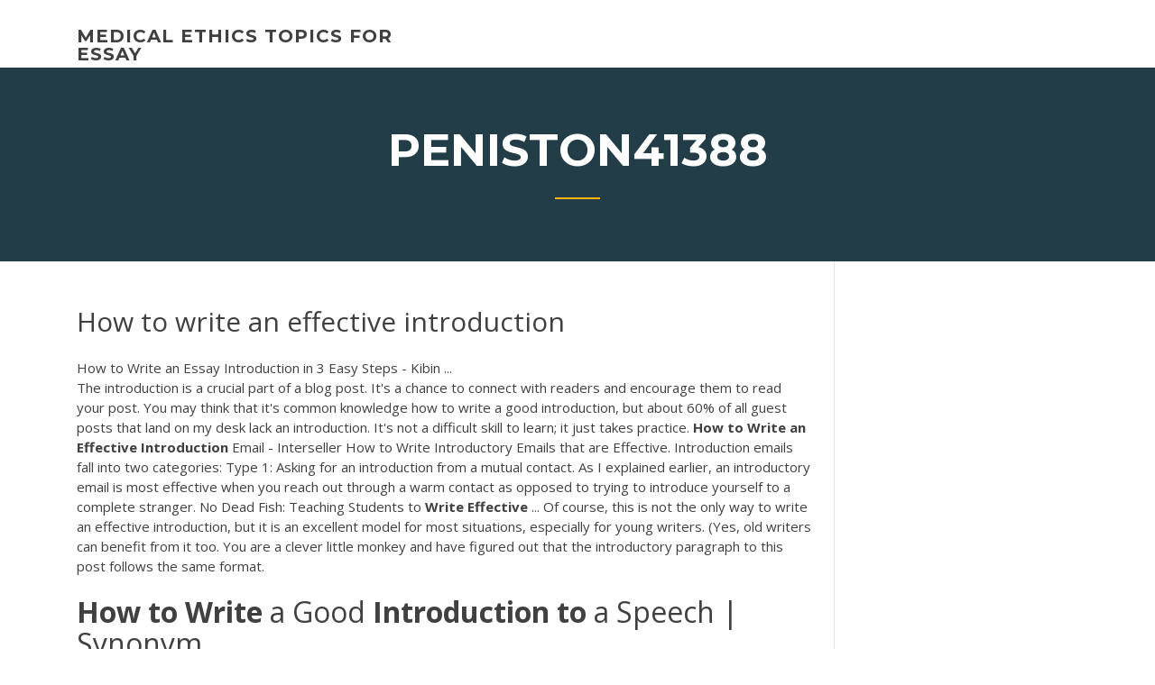

--- FILE ---
content_type: text/html; charset=utf-8
request_url: https://writeaaq.firebaseapp.com/peniston41388gaf/how-to-write-an-effective-introduction-sifu.html
body_size: 4033
content:
<!doctype html>
<html lang="en-US">
<head>
	<meta charset="UTF-8" />
	<meta name="viewport" content="width=device-width, initial-scale=1" />
	<link rel="profile" href="http://gmpg.org/xfn/11" />
	<title>How to write an effective introduction xfbtc</title>


	<link rel='stylesheet' id='wp-block-library-css' href='https://writeaaq.firebaseapp.com/wp-includes/css/dist/block-library/style.min.css?ver=5.3' type='text/css' media='all' />
<link rel='stylesheet' id='wp-block-library-theme-css' href='https://writeaaq.firebaseapp.com/wp-includes/css/dist/block-library/theme.min.css?ver=5.3' type='text/css' media='all' />
<link rel='stylesheet' id='education-lms-fonts-css' href='https://fonts.googleapis.com/css?family=Open+Sans%3A400%2C400i%2C700%2C700i%7CMontserrat%3A300%2C400%2C600%2C700&#038;subset=latin%2Clatin-ext' type='text/css' media='all' />
<link rel='stylesheet' id='bootstrap-css' href='https://writeaaq.firebaseapp.com/wp-content/themes/education-lms/assets/css/bootstrap.min.css?ver=4.0.0' type='text/css' media='' />
<link rel='stylesheet' id='slick-css' href='https://writeaaq.firebaseapp.com/wp-content/themes/education-lms/assets/css/slick.css?ver=1.8' type='text/css' media='' />
<link rel='stylesheet' id='font-awesome-css' href='https://writeaaq.firebaseapp.com/wp-content/themes/education-lms/assets/css/font-awesome.min.css?ver=4.7.0' type='text/css' media='' />
<link rel='stylesheet' id='education-lms-style-css' href='https://writeaaq.firebaseapp.com/wp-content/themes/education-lms/style.css?ver=5.3' type='text/css' media='all' />
<script type='text/javascript' src='https://writeaaq.firebaseapp.com/wp-content/themes/education-lms/assets/js/comments.js'></script>
<style id='education-lms-style-inline-css' type='text/css'>

	        button, input[type="button"], input[type="reset"], input[type="submit"],
		    .titlebar .triangled_colored_separator,
		    .widget-area .widget-title::after,
		    .carousel-wrapper h2.title::after,
		    .course-item .course-thumbnail .price,
		    .site-footer .footer-social,
		    .single-lp_course .lp-single-course ul.learn-press-nav-tabs .course-nav.active,
		    .single-lp_course .lp-single-course ul.learn-press-nav-tabs .course-nav:hover,
		    .widget_tag_cloud a:hover,
		    .header-top .header-contact-wrapper .btn-secondary,
            .header-type3 .header-top .header-contact-wrapper .box-icon,
            a.btn-all-courses:hover,
            .course-grid-layout2 .intro-item:before,
            .learnpress .learn-press-pagination .page-numbers > li span,
            .courses-search-widget::after
		     { background: #ffb606; }

            a:hover, a:focus, a:active,
            .main-navigation a:hover,
            .nav-menu ul li.current-menu-item a,
            .nav-menu ul li a:hover,
            .entry-title a:hover,
            .main-navigation .current_page_item > a, .main-navigation .current-menu-item > a, .main-navigation .current_page_ancestor > a, .main-navigation .current-menu-ancestor > a,
            .entry-meta span i,
            .site-footer a:hover,
            .blog .entry-header .entry-date, .archive .entry-header .entry-date,
            .site-footer .copyright-area span,
            .breadcrumbs a:hover span,
            .carousel-wrapper .slick-arrow:hover:before,
            .recent-post-carousel .post-item .btn-readmore:hover,
            .recent-post-carousel .post-item .recent-news-meta span i,
            .recent-post-carousel .post-item .entry-title a:hover,
            .single-lp_course .course-info li i,
            .search-form .search-submit,
            .header-top .header-contact-wrapper li .box-icon i,
            .course-grid-layout2 .intro-item .all-course a:hover,
            .course-filter div.mixitup-control-active, .course-filter div:hover
            {
                color: #ffb606;
            }

		    .recent-post-carousel .post-item .btn-readmore:hover,
		    .carousel-wrapper .slick-arrow:hover,
		    .single-lp_course .lp-single-course .course-curriculum ul.curriculum-sections .section-header,
		    .widget_tag_cloud a:hover,
            .readmore a:hover,
            a.btn-all-courses,
            .learnpress .learn-press-pagination .page-numbers > li span,
            .course-filter div.mixitup-control-active, .course-filter div:hover {
                border-color: #ffb606;
            }
			.container { max-width: 1230px; }
		    .site-branding .site-logo, .site-logo { max-width: 90px; }
		    
		    .topbar .cart-contents { color: #fff; }
		    .topbar .cart-contents i, .topbar .cart-contents { font-size: 14px; }
	
		 .titlebar { background-color: #457992; padding-top: 5%; padding-bottom: 5%; background-image: url(); background-repeat: no-repeat; background-size: cover; background-position: center center;  }
	
</style>
<script type='text/javascript' src='https://writeaaq.firebaseapp.com/wp-includes/js/jquery/jquery.js?ver=1.12.4-wp'></script>
<script type='text/javascript' src='https://writeaaq.firebaseapp.com/wp-includes/js/jquery/jquery-migrate.min.js?ver=1.4.1'></script>
<script type='text/javascript' src='https://writeaaq.firebaseapp.com/wp-content/themes/education-lms/assets/js/slick.min.js?ver=1.8'></script>
<meta name="generator" content="WordPress 7.4 Beta" />
</head>

<body class="archive category  category-17 wp-embed-responsive hfeed">

<div id="page" class="site">
	<a class="skip-link screen-reader-text" href="#content">Skip to content</a>

	<header id="masthead" class="site-header">
        
        <div class="header-default">
            <div class="container">
                <div class="row">
                    <div class="col-md-5 col-lg-4">
                                <div class="site-branding">

            <div class="site-logo">
			                </div>

            <div>
			                        <p class="site-title"><a href="https://writeaaq.firebaseapp.com/" rel="home">medical ethics topics for essay</a></p>
			                </div>

        </div><!-- .site-branding -->
                            </div>

                    <div class="col-lg-8 pull-right">
                                <a href="#" class="mobile-menu" id="mobile-open"><span></span></a>
        <nav id="site-navigation" class="main-navigation">
		            </nav><!-- #site-navigation -->
                            </div>
                </div>
            </div>
        </div>
			</header><!-- #masthead -->

    <div class="nav-form ">
        <div class="nav-content">
            <div class="nav-spec">
                <nav class="nav-menu">
                                                            <div class="mobile-menu nav-is-visible"><span></span></div>
                                                        </nav>
            </div>
        </div>
    </div>

                <div class="titlebar">
                <div class="container">

					<h1 class="header-title">Peniston41388</h1>                    <div class="triangled_colored_separator"></div>
                </div>
            </div>
			
	<div id="content" class="site-content">
	<div id="primary" class="content-area">
		<div class="container">
            <div class="row">
                <main id="main" class="site-main col-md-9">

                    <div class="blog-content">
		            
			            
<article id="post-1855" class="post-1855 post type-post status-publish format-standard hentry ">
	<h1 class="entry-title">How to write an effective introduction</h1>
	<div class="entry-content">
How to Write an Essay Introduction in 3 Easy Steps - Kibin ...
<p>The introduction is a crucial part of a blog post. It's a chance to connect with readers and encourage them to read your post. You may think that it's common knowledge how to write a good introduction, but about 60% of all guest posts that land on my desk lack an introduction. It's not a difficult skill to learn; it just takes practice. <b>How</b> <b>to</b> <b>Write</b> <b>an</b> <b>Effective</b> <b>Introduction</b> Email - Interseller How to Write Introductory Emails that are Effective. Introduction emails fall into two categories: Type 1: Asking for an introduction from a mutual contact. As I explained earlier, an introductory email is most effective when you reach out through a warm contact as opposed to trying to introduce yourself to a complete stranger. No Dead Fish: Teaching Students to <b>Write</b> <b>Effective</b> ... Of course, this is not the only way to write an effective introduction, but it is an excellent model for most situations, especially for young writers. (Yes, old writers can benefit from it too. You are a clever little monkey and have figured out that the introductory paragraph to this post follows the same format.</p>
<h2><b>How</b> <b>to</b> <b>Write</b> a Good <b>Introduction</b> <b>to</b> a Speech | Synonym</h2>
<p>How To Write A Good Introduction Paragraph in 3 steps ... How To Write A Good Introduction Paragraph. Writing an introductory paragraph is easier than it may seem. The key to a successful intro is knowing the components that go into it. Much like a watch has components that, when put together, make it work properly, an introductory paragraph must have its own individual components for it to work. ... Write a Great First Sentence and Introductory Paragraph Construct your introductory paragraph with the following:  An attention-grabbing first sentence.  Informative sentences that build to your thesis.  The thesis statement, which makes a claim or states a view that you will support or build upon.</p>
<h3><b>How</b> <b>to</b> <b>Write</b> <b>an</b> Essay <b>Introduction</b> for Various Essay Formats</h3>
<p>How to Write an Introduction. If you want to know how to write an introduction (or an introductory paragraph), then you've come to the right place. Most forms of writing require some form of introduction. Commonly, the introduction consists of one introductory paragraph. In longer works or for complex topics, the introduction might be several ... <b>How</b> <b>to</b> <b>Write</b> <b>an</b> <b>Introduction</b> Letter for a Job - Sample Templates</p>
<h3>5 Ask a question.. Some may argue that this introduction-writing technique is overused, but now and then a compelling question is the hook your piece needs. It's especially effective if the visitor has to read on to uncover the answer.</h3>
<p>Using a single source of truth as you write policies and procedures is another way to simplify the process. By selecting one technology to use, you can make the process more visible for your team. Choosing an online policy management software also means your policy and procedure documents will be easy to access from anywhere, anytime. <b>How</b> <b>to</b> <b>Write</b> a Cause and Effect Essay That Gets You an A+ Before actually going ahead and writing your essay, however, it is always a good idea to write the outline first. Whether you are in a university or in high school, you will usually be called upon to write an essay that analyzes a relationship of cause and effect.</p>
<h2>Tell our lab report writing service, "write my lab report," and our experts will do it at the best level. Read more about why you can trust us and how you can benefit.</h2>
<p>4. The <b>Introduction</b> - Organizing Your Social Sciences ...</p><p><b>How</b> <b>to</b> <b>Write</b> <b>an</b> <b>Effective</b> <b>Introduction</b> | Essay Writing Help ...</p>
<ul><li><a href="https://writerszgwp.web.app/shoaff15949jan/writing-movie-reviews-xi.html">writing movie reviews</a></li><li><a href="https://coursesyypv.firebaseapp.com">definition of the word help</a></li><li><a href="https://articleztrg.firebaseapp.com">research paper and report writing</a></li><li><a href="https://myblog2020wkg.web.app/whyard67593we/thesis-medical-term-5.html">thesis medical term</a></li><li><a href="https://writelta.web.app/julius86406vi/how-to-write-an-exemplification-essay-3.html">how to write an exemplification essay</a></li></ul>
	</div><!-- .entry-content -->

	<div class="entry-footer">
		<div class="row">

			<div class="col-md-12">
							</div>

		</div>
	</div>


</article><!-- #post-1855 --></div><!-- #post-1855 -->
</div>
</main><!-- #main -->
<aside id="secondary" class="widget-area col-sm-3">
	<div class="sidebar-inner">
		<section id="search-2" class="widget widget_search"><form role="search" method="get" id="searchform" class="search-form" action="https://writeaaq.firebaseapp.com/">
    <label for="s">
    	<input type="text" value="" placeholder="Search &hellip;" name="s" id="s" />
    </label>
    <button type="submit" class="search-submit">
        <i class="fa fa-search"></i>
    </button>
    </form></section>		<section id="recent-posts-2" class="widget widget_recent_entries">		<h2 class="widget-title">New Posts</h2>		<ul>
<li>
<a href="https://writeaaq.firebaseapp.com/mcgauley34327wat/essay-on-biodiesel-benefits-fy.html">Essay on biodiesel benefits</a>
</li><li>
<a href="https://writeaaq.firebaseapp.com/honnerlaw25670da/best-resume-reddit-877.html">Best resume reddit</a>
</li><li>
<a href="https://writeaaq.firebaseapp.com/vreugdenhil2316na/how-to-find-answers-to-homework-online-3470.html">How to find answers to homework online</a>
</li><li>
<a href="https://writeaaq.firebaseapp.com/ting4675wi/reflective-essay-questions-2322.html">Reflective essay questions</a>
</li><li>
<a href="https://writeaaq.firebaseapp.com/janisch44571cyn/interesting-ways-to-start-an-essay-1554.html">Interesting ways to start an essay</a>
</li>
</ul>
		</section>    </div>
</aside><!-- #secondary -->
            </div>
        </div>
	</div><!-- #primary -->


	</div><!-- #content -->

	<footer id="colophon" class="site-footer">

		
		<div id="footer" class="container">

			
                        <div class="footer-widgets">
                <div class="row">
                    <div class="col-md-3">
			            		<div id="recent-posts-5" class="widget widget_recent_entries">		<h3 class="widget-title"><span>Featured Posts</span></h3>		<ul>
<li>
<a href="https://writeaaq.firebaseapp.com/ting4675wi/personal-argumentative-essay-topics-cico.html">Personal argumentative essay topics</a>
</li><li>
<a href="https://writeaaq.firebaseapp.com/honnerlaw25670da/the-great-gatsby-works-cited-3497.html">The great gatsby works cited</a>
</li><li>
<a href="https://writeaaq.firebaseapp.com/woolem44564ba/research-papers-on-stem-cells-kew.html">Research papers on stem cells</a>
</li><li>
<a href="https://writeaaq.firebaseapp.com/ting4675wi/why-am-i-in-college-essay-examples-zoj.html">Why am i in college essay examples</a>
</li><li>
<a href="https://writeaaq.firebaseapp.com/peniston41388gaf/persuasive-essay-call-to-action-examples-1525.html">Persuasive essay call to action examples</a>
</li>
					</ul>
		</div>                    </div>
                    <div class="col-md-3">
			            		<div id="recent-posts-6" class="widget widget_recent_entries">		<h3 class="widget-title"><span>Editors Choice</span></h3>		<ul>
<li>
<a href="https://writeaaq.firebaseapp.com/woolem44564ba/sample-literary-analysis-essay-flawed-609.html">Sample literary analysis essay flawed</a>
</li><li>
<a href="https://writeaaq.firebaseapp.com/peniston41388gaf/explaining-a-concept-essay-examples-3082.html">Explaining a concept essay examples</a>
</li><li>
<a href="https://writeaaq.firebaseapp.com/peniston41388gaf/writing-essays-samples-jer.html">Writing essays samples</a>
</li><li>
<a href="https://writeaaq.firebaseapp.com/peniston41388gaf/free-compare-and-contrast-essay-papers-fu.html">Free compare and contrast essay papers</a>
</li><li>
<a href="https://writeaaq.firebaseapp.com/vreugdenhil2316na/write-a-3-paragraph-essay-1807.html">Write a 3 paragraph essay</a>
</li>
					</ul>
		</div>                    </div>
                    <div class="col-md-3">
			            <div id="text-3" class="widget widget_text"><h3 class="widget-title"><span>About US</span></h3>			<div class="textwidget"><p>It's a good idea to find several statistics, facts, or quotes that could possibly be used as essay hooks when you are writing a paper. Then play around with adding each hook to your introduction paragraph to determine which one makes the most impressive beginning to your essay.</p>
</div>
		</div>                    </div>
                    <div class="col-md-3">
			                                </div>
                </div>
            </div>
            
            <div class="copyright-area">
                <div class="row">
                    <div class="col-sm-6">
                        <div class="site-info">
	                        Copyright &copy; 2020 <a href="https://writeaaq.firebaseapp.com/" title="medical ethics topics for essay">medical ethics topics for essay</a> - Education LMS</a> theme by <span>FilaThemes</span></div><!-- .site-info -->
                    </div>
                    <div class="col-sm-6">
                        
                    </div>
                </div>
            </div>

        </div>
	</footer><!-- #colophon -->
</div><!-- #page -->

<script type='text/javascript'>
/* <![CDATA[ */
var Education_LMS = {"menu_sidebar":"left","sticky_header":"0"};
/* ]]> */
</script>
<script type='text/javascript' src='https://writeaaq.firebaseapp.com/wp-content/themes/education-lms/assets/js/custom.js?ver=5.3'></script>
<script type='text/javascript' src='https://writeaaq.firebaseapp.com/wp-includes/js/wp-embed.min.js?ver=5.3'></script>
</body>
</html>